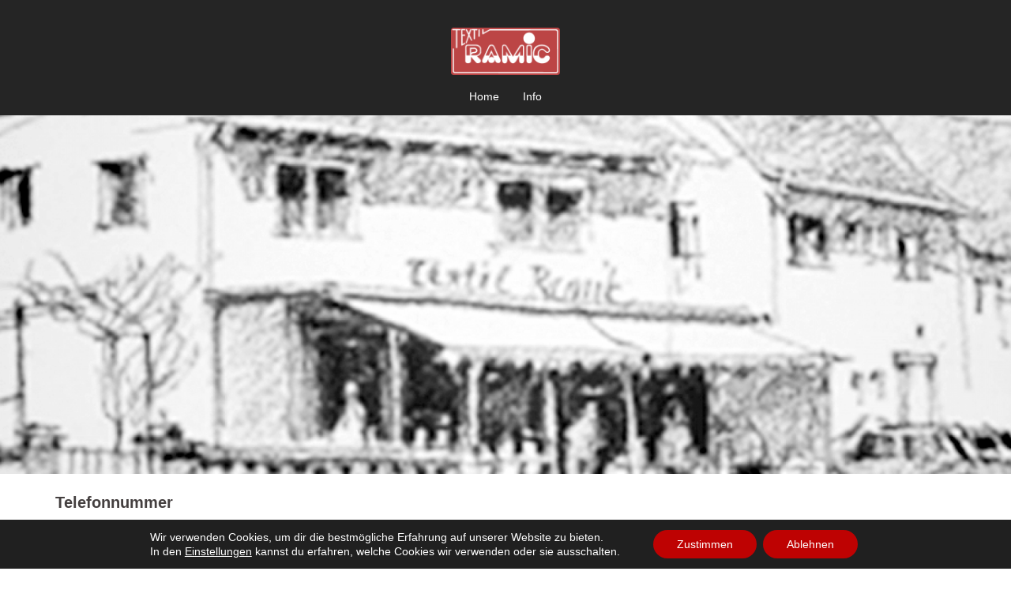

--- FILE ---
content_type: application/javascript
request_url: https://www.textil-ramic.de/wp-content/themes/sydney/js/main.min.js?ver=20180213
body_size: 2274
content:
!function(e){"use strict";var i,t={Android:function(){return navigator.userAgent.match(/Android/i)},BlackBerry:function(){return navigator.userAgent.match(/BlackBerry/i)},iOS:function(){return navigator.userAgent.match(/iPhone|iPad|iPod/i)},Opera:function(){return navigator.userAgent.match(/Opera Mini/i)},Windows:function(){return navigator.userAgent.match(/IEMobile/i)},any:function(){return t.Android()||t.BlackBerry()||t.iOS()||t.Opera()||t.Windows()}},a={iOS:function(){return navigator.userAgent.match(/iPad/i)},any:function(){return a.iOS()}};e(function(){var o,n,s,r;e(".slides-container .slide-item").addClass("sliderFix"),setTimeout(function(){e(".slides-container .slide-item").removeClass("sliderFix")},200),function(){function i(){e("#slideshow").imagesLoaded(function(){if(e(window).width()<=1024){var i=e(".slide-item:first-of-type").height();e(".sydney-hero-area, #slideshow").height(i)}else e(".sydney-hero-area").css("height","auto")})}e("#slideshow").length&&e("#slideshow").superslides({play:e("#slideshow").data("speed"),animation:"fade",pagination:!1}),"responsive"===e("#slideshow").data("mobileslider")&&(e(document).ready(i),e(window).resize(function(){setTimeout(function(){i()},50)})),e(function(){e('.mainnav a[href*="#"], a.roll-button[href*="#"], .smoothscroll[href*="#"], .smoothscroll a[href*="#"]').on("click",function(i){var t=this.hash,a=e(t);if(a.length)return i.preventDefault(),e("html, body").stop().animate({scrollTop:a.offset().top-70},900,"swing"),e("#mainnav-mobi").length&&e("#mainnav-mobi").hide(),!1})})}(),o=e(".site-header").offset().top,e(window).on("load scroll",function(){var i=e(this).scrollTop();i>=o?(e(".site-header").addClass("fixed"),e("body").addClass("siteScrolled")):(e(".site-header").removeClass("fixed"),e("body").removeClass("siteScrolled")),i>=107?e(".site-header").addClass("float-header"):e(".site-header").removeClass("float-header")}),e().owlCarousel&&e(".roll-testimonials").owlCarousel({navigation:!1,pagination:!0,responsive:!0,items:1,itemsDesktop:[3e3,1],itemsDesktopSmall:[1400,1],itemsTablet:[970,1],itemsTabletSmall:[600,1],itemsMobile:[360,1],touchDrag:!0,mouseDrag:!0,autoHeight:!0,autoPlay:e(".roll-testimonials").data("autoplay")}),e().owlCarousel&&e(".roll-team:not(.roll-team.no-carousel)").owlCarousel({navigation:!1,pagination:!0,responsive:!0,items:3,itemsDesktopSmall:[1400,3],itemsTablet:[970,2],itemsTabletSmall:[600,1],itemsMobile:[360,1],touchDrag:!0,mouseDrag:!0,autoHeight:!1,autoPlay:!1}),e(".roll-counter").on("on-appear",function(){e(this).find(".numb-count").each(function(){var i=parseInt(e(this).attr("data-to"));e(this).countTo({to:i})})}),e(".progress-bar").on("on-appear",function(){e(this).each(function(){var i=e(this).data("percent");e(this).find(".progress-animate").animate({width:i+"%"},3e3),e(this).parent(".roll-progress").find(".perc").addClass("show").animate({width:i+"%"},3e3)})}),e('[data-waypoint-active="yes"]').waypoint(function(){e(this).trigger("on-appear")},{offset:"90%",triggerOnce:!0}),e(window).on("load",function(){setTimeout(function(){e.waypoints("refresh")},100)}),n="desktop",e(window).on("load resize",function(){var i="desktop";if(matchMedia("only screen and (max-width: 100px)").matches&&(i="mobile"),i!==n)if(n=i,"mobile"===i){var t=e("#mainnav").attr("id","mainnav-mobi").hide(),a=e("#mainnav-mobi").find("li:has(ul)");e("#header").find(".header-wrap").after(t),a.children("ul").hide(),a.children("a").after('<span class="btn-submenu"></span>'),e(".btn-menu").removeClass("active")}else{var o=e("#mainnav-mobi").attr("id","mainnav").removeAttr("style");o.find(".submenu").removeAttr("style"),e("#header").find(".col-md-10").append(o),e(".btn-submenu").remove()}}),e(".btn-menu").on("click",function(){e("#mainnav-mobi").slideToggle(300),e(this).toggleClass("active")}),e(document).on("click","#mainnav-mobi li .btn-submenu",function(i){e(this).toggleClass("active").next("ul").slideToggle(300),i.stopImmediatePropagation()}),function(){function i(){if(e(".sydney-video.vid-lightbox .video-overlay").hasClass("popup-show")){var i=e(".sydney-video.vid-lightbox .video-overlay.popup-show");if(i.find("iframe").hasClass("yt-video"))var t=i.find("iframe").attr("src").replace("&autoplay=1","");else t=i.find("iframe").attr("src").replace("?autoplay=1","");i.find("iframe").attr("src",t),i.removeClass("popup-show")}}e(".toggle-popup").on("click",function(i){i.preventDefault(),e(this).siblings().addClass("popup-show");var t=e(this).siblings().find("iframe").attr("src");-1!==t.indexOf("youtube.com")?(e(this).siblings().find("iframe")[0].src+="&autoplay=1",e(this).siblings().find("iframe").addClass("yt-video")):-1!==t.indexOf("vimeo.com")&&(e(this).siblings().find("iframe")[0].src+="?autoplay=1",e(this).siblings().find("iframe").addClass("vimeo-video"))}),e(document).keyup(function(e){27==e.keyCode&&i()}),e(".sydney-video.vid-lightbox .video-overlay").on("click",function(){i()}),e(".sydney-video.vid-lightbox").parents(".panel-row-style").css({"z-index":"12",overflow:"visible"})}(),e("body").fitVids({ignore:".crellyslider-slider"}),e(".orches-animation").each(function(){var i=e(this),t=i.data("animation"),a=i.data("animation-delay"),o=i.data("animation-offset");i.css({"-webkit-animation-delay":a,"-moz-animation-delay":a,"animation-delay":a}),i.waypoint(function(){i.addClass("animated").addClass(t)},{triggerOnce:!0,offset:o})}),null!=a.any()&&e(".slides-container .slide-item").css("background-attachment","scroll"),e(".panel-row-style").each(function(){if(e(this).data("hascolor")&&e(this).find("h1,h2,h3,h4,h5,h6,a,.fa, div, span").css("color","inherit"),e(this).data("hasbg")&&e(this).data("overlay")){e(this).append('<div class="overlay"></div>');var i=e(this).data("overlay-color");e(this).find(".overlay").css("background-color",i)}}),e(".panel-grid .panel-widget-style").each(function(){var i=e(this).data("title-color"),t=e(this).data("headings-color");i&&e(this).find(".widget-title").css("color",i),t&&e(this).find("h1,h2,h3:not(.widget-title),h4,h5,h6,h3 a").css("color",t)}),null==(i=t.any())&&e(".panel-row-style, .slide-item").parallax("50%",.3),s=e(".project-wrap").data("portfolio-effect"),e(".project-item").children(".item-wrap").addClass("orches-animation"),e(".project-wrap").waypoint(function(i){e(".project-item").children(".item-wrap").each(function(i,t){setTimeout(function(){e(t).addClass("animated "+s)},150*i)})},{offset:"75%"}),e(".widget_fp_social a").attr("target","_blank"),e(window).scroll(function(){e(this).scrollTop()>800?e(".go-top").addClass("show"):e(".go-top").removeClass("show")}),e(".go-top").on("click",function(){return e("html, body").animate({scrollTop:0},1e3),!1}),e(".project-wrap").length&&e(".project-wrap").each(function(){var i=e(this),t=i.find(".project-filter").find("a"),a=function(e){e.isotope({filter:"*",itemSelector:".project-item",percentPosition:!0,animationOptions:{duration:750,easing:"liniar",queue:!1}})};i.children().find(".isotope-container").imagesLoaded(function(){a(i.children().find(".isotope-container"))}),e(window).load(function(){a(i.children().find(".isotope-container"))}),t.click(function(){var a=e(this).attr("data-filter");return t.removeClass("active"),e(this).addClass("active"),i.find(".isotope-container").isotope({filter:a,animationOptions:{duration:750,easing:"liniar",queue:!1}}),!1})}),i=t.iOS(),e(window).on("load",function(){e("#wp-custom-header").fitVids(),e(".fluid-width-video-wrapper + #wp-custom-header-video-button").find("i").removeClass("fa-play").addClass("fa-pause"),e(".fluid-width-video-wrapper + #wp-custom-header-video-button").on("click",function(){e(this).find("i").toggleClass("fa-play fa-pause")}),null!=i&&(e("#wp-custom-header-video-button").css("opacity","0"),e("#wp-custom-header-video").prop("controls",!0))}),r=e(".site-header").outerHeight(),e(".header-clone").css("height",r),e(window).resize(function(){var i=e(".site-header").outerHeight();e(".header-clone").css("height",i)}),e(".preloader").css("opacity",0),setTimeout(function(){e(".preloader").hide()},600)})}(jQuery);